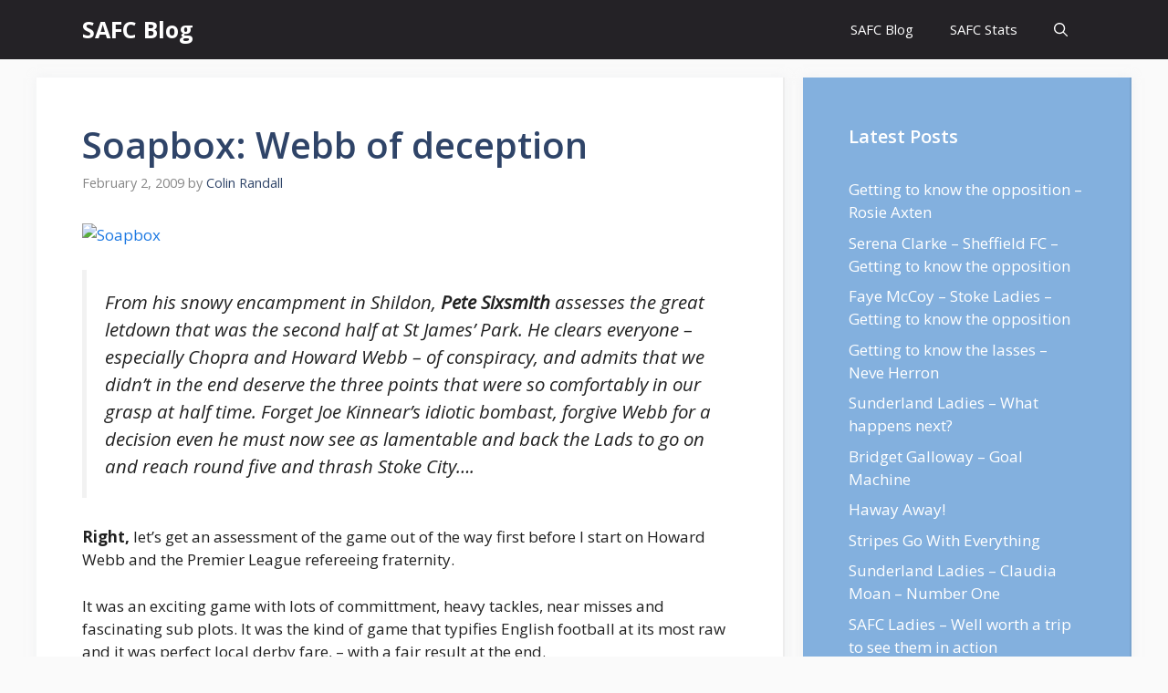

--- FILE ---
content_type: text/html; charset=UTF-8
request_url: https://safc.blog/2009/02/soapbox-webb-of-deception/
body_size: 20949
content:
<!DOCTYPE html>
<html lang="en-GB" prefix="og: https://ogp.me/ns#">
<head>
	<meta charset="UTF-8">
		<style>img:is([sizes="auto" i], [sizes^="auto," i]) { contain-intrinsic-size: 3000px 1500px }</style>
	<meta name="viewport" content="width=device-width, initial-scale=1">
<!-- Search Engine Optimization by Rank Math PRO - https://rankmath.com/ -->
<title>Soapbox: Webb of deception - SAFC Blog</title>
<meta name="description" content="Right, let&#039;s get an assessment of the game out of the way first before I start on Howard Webb and the Premier League refereeing fraternity."/>
<meta name="robots" content="follow, index, max-snippet:-1, max-video-preview:-1, max-image-preview:large"/>
<link rel="canonical" href="https://safc.blog/2009/02/soapbox-webb-of-deception/" />
<meta property="og:locale" content="en_GB" />
<meta property="og:type" content="article" />
<meta property="og:title" content="Soapbox: Webb of deception - SAFC Blog" />
<meta property="og:description" content="Right, let&#039;s get an assessment of the game out of the way first before I start on Howard Webb and the Premier League refereeing fraternity." />
<meta property="og:url" content="https://safc.blog/2009/02/soapbox-webb-of-deception/" />
<meta property="og:site_name" content="SAFC Blog" />
<meta property="article:section" content="Content" />
<meta property="og:image" content="https://safc.blog/wp-content/uploads/2020/01/safc-blog-header.jpg" />
<meta property="og:image:secure_url" content="https://safc.blog/wp-content/uploads/2020/01/safc-blog-header.jpg" />
<meta property="og:image:width" content="650" />
<meta property="og:image:height" content="433" />
<meta property="og:image:alt" content="SAFC Blog" />
<meta property="og:image:type" content="image/jpeg" />
<meta property="article:published_time" content="2009-02-02T13:35:15+00:00" />
<meta name="twitter:card" content="summary_large_image" />
<meta name="twitter:title" content="Soapbox: Webb of deception - SAFC Blog" />
<meta name="twitter:description" content="Right, let&#039;s get an assessment of the game out of the way first before I start on Howard Webb and the Premier League refereeing fraternity." />
<meta name="twitter:image" content="https://safc.blog/wp-content/uploads/2020/01/safc-blog-header.jpg" />
<meta name="twitter:label1" content="Written by" />
<meta name="twitter:data1" content="Colin Randall" />
<meta name="twitter:label2" content="Time to read" />
<meta name="twitter:data2" content="4 minutes" />
<script type="application/ld+json" class="rank-math-schema-pro">{"@context":"https://schema.org","@graph":[{"@type":"Organization","@id":"https://safc.blog/#organization","name":"SAFC Blog","url":"https://safc.blog"},{"@type":"WebSite","@id":"https://safc.blog/#website","url":"https://safc.blog","name":"SAFC Blog","publisher":{"@id":"https://safc.blog/#organization"},"inLanguage":"en-GB"},{"@type":"ImageObject","@id":"http://img.FootballUNITED.com/salutsunderland/.a/6a00d8341c337553ef01053700dd4b970b-800wi","url":"http://img.FootballUNITED.com/salutsunderland/.a/6a00d8341c337553ef01053700dd4b970b-800wi","width":"200","height":"200","inLanguage":"en-GB"},{"@type":"BreadcrumbList","@id":"https://safc.blog/2009/02/soapbox-webb-of-deception/#breadcrumb","itemListElement":[{"@type":"ListItem","position":"1","item":{"@id":"https://safc.blog","name":"Home"}},{"@type":"ListItem","position":"2","item":{"@id":"https://safc.blog/content/","name":"Content"}},{"@type":"ListItem","position":"3","item":{"@id":"https://safc.blog/2009/02/soapbox-webb-of-deception/","name":"Soapbox:  Webb of deception"}}]},{"@type":"WebPage","@id":"https://safc.blog/2009/02/soapbox-webb-of-deception/#webpage","url":"https://safc.blog/2009/02/soapbox-webb-of-deception/","name":"Soapbox: Webb of deception - SAFC Blog","datePublished":"2009-02-02T13:35:15+00:00","dateModified":"2009-02-02T13:35:15+00:00","isPartOf":{"@id":"https://safc.blog/#website"},"primaryImageOfPage":{"@id":"http://img.FootballUNITED.com/salutsunderland/.a/6a00d8341c337553ef01053700dd4b970b-800wi"},"inLanguage":"en-GB","breadcrumb":{"@id":"https://safc.blog/2009/02/soapbox-webb-of-deception/#breadcrumb"}},{"@type":"Person","@id":"https://safc.blog/author/admin/","name":"Colin Randall","url":"https://safc.blog/author/admin/","image":{"@type":"ImageObject","@id":"https://secure.gravatar.com/avatar/3a99c75b663d252f27fe5de6992b561c?s=96&amp;d=mm&amp;r=g","url":"https://secure.gravatar.com/avatar/3a99c75b663d252f27fe5de6992b561c?s=96&amp;d=mm&amp;r=g","caption":"Colin Randall","inLanguage":"en-GB"},"worksFor":{"@id":"https://safc.blog/#organization"}},{"@type":"BlogPosting","headline":"Soapbox: Webb of deception - SAFC Blog","datePublished":"2009-02-02T13:35:15+00:00","dateModified":"2009-02-02T13:35:15+00:00","articleSection":"Content","author":{"@id":"https://safc.blog/author/admin/","name":"Colin Randall"},"publisher":{"@id":"https://safc.blog/#organization"},"description":"Right, let&#039;s get an assessment of the game out of the way first before I start on Howard Webb and the Premier League refereeing fraternity.","name":"Soapbox: Webb of deception - SAFC Blog","@id":"https://safc.blog/2009/02/soapbox-webb-of-deception/#richSnippet","isPartOf":{"@id":"https://safc.blog/2009/02/soapbox-webb-of-deception/#webpage"},"image":{"@id":"http://img.FootballUNITED.com/salutsunderland/.a/6a00d8341c337553ef01053700dd4b970b-800wi"},"inLanguage":"en-GB","mainEntityOfPage":{"@id":"https://safc.blog/2009/02/soapbox-webb-of-deception/#webpage"}}]}</script>
<!-- /Rank Math WordPress SEO plugin -->

<link href='https://fonts.gstatic.com' crossorigin rel='preconnect' />
<link href='https://fonts.googleapis.com' crossorigin rel='preconnect' />
<link rel="alternate" type="application/rss+xml" title="SAFC Blog &raquo; Feed" href="https://safc.blog/feed/" />
<link rel="alternate" type="application/rss+xml" title="SAFC Blog &raquo; Comments Feed" href="https://safc.blog/comments/feed/" />
<link rel="alternate" type="application/rss+xml" title="SAFC Blog &raquo; Soapbox:  Webb of deception Comments Feed" href="https://safc.blog/2009/02/soapbox-webb-of-deception/feed/" />
<script>
window._wpemojiSettings = {"baseUrl":"https:\/\/s.w.org\/images\/core\/emoji\/15.0.3\/72x72\/","ext":".png","svgUrl":"https:\/\/s.w.org\/images\/core\/emoji\/15.0.3\/svg\/","svgExt":".svg","source":{"concatemoji":"https:\/\/safc.blog\/wp-includes\/js\/wp-emoji-release.min.js?ver=6.7.4"}};
/*! This file is auto-generated */
!function(i,n){var o,s,e;function c(e){try{var t={supportTests:e,timestamp:(new Date).valueOf()};sessionStorage.setItem(o,JSON.stringify(t))}catch(e){}}function p(e,t,n){e.clearRect(0,0,e.canvas.width,e.canvas.height),e.fillText(t,0,0);var t=new Uint32Array(e.getImageData(0,0,e.canvas.width,e.canvas.height).data),r=(e.clearRect(0,0,e.canvas.width,e.canvas.height),e.fillText(n,0,0),new Uint32Array(e.getImageData(0,0,e.canvas.width,e.canvas.height).data));return t.every(function(e,t){return e===r[t]})}function u(e,t,n){switch(t){case"flag":return n(e,"\ud83c\udff3\ufe0f\u200d\u26a7\ufe0f","\ud83c\udff3\ufe0f\u200b\u26a7\ufe0f")?!1:!n(e,"\ud83c\uddfa\ud83c\uddf3","\ud83c\uddfa\u200b\ud83c\uddf3")&&!n(e,"\ud83c\udff4\udb40\udc67\udb40\udc62\udb40\udc65\udb40\udc6e\udb40\udc67\udb40\udc7f","\ud83c\udff4\u200b\udb40\udc67\u200b\udb40\udc62\u200b\udb40\udc65\u200b\udb40\udc6e\u200b\udb40\udc67\u200b\udb40\udc7f");case"emoji":return!n(e,"\ud83d\udc26\u200d\u2b1b","\ud83d\udc26\u200b\u2b1b")}return!1}function f(e,t,n){var r="undefined"!=typeof WorkerGlobalScope&&self instanceof WorkerGlobalScope?new OffscreenCanvas(300,150):i.createElement("canvas"),a=r.getContext("2d",{willReadFrequently:!0}),o=(a.textBaseline="top",a.font="600 32px Arial",{});return e.forEach(function(e){o[e]=t(a,e,n)}),o}function t(e){var t=i.createElement("script");t.src=e,t.defer=!0,i.head.appendChild(t)}"undefined"!=typeof Promise&&(o="wpEmojiSettingsSupports",s=["flag","emoji"],n.supports={everything:!0,everythingExceptFlag:!0},e=new Promise(function(e){i.addEventListener("DOMContentLoaded",e,{once:!0})}),new Promise(function(t){var n=function(){try{var e=JSON.parse(sessionStorage.getItem(o));if("object"==typeof e&&"number"==typeof e.timestamp&&(new Date).valueOf()<e.timestamp+604800&&"object"==typeof e.supportTests)return e.supportTests}catch(e){}return null}();if(!n){if("undefined"!=typeof Worker&&"undefined"!=typeof OffscreenCanvas&&"undefined"!=typeof URL&&URL.createObjectURL&&"undefined"!=typeof Blob)try{var e="postMessage("+f.toString()+"("+[JSON.stringify(s),u.toString(),p.toString()].join(",")+"));",r=new Blob([e],{type:"text/javascript"}),a=new Worker(URL.createObjectURL(r),{name:"wpTestEmojiSupports"});return void(a.onmessage=function(e){c(n=e.data),a.terminate(),t(n)})}catch(e){}c(n=f(s,u,p))}t(n)}).then(function(e){for(var t in e)n.supports[t]=e[t],n.supports.everything=n.supports.everything&&n.supports[t],"flag"!==t&&(n.supports.everythingExceptFlag=n.supports.everythingExceptFlag&&n.supports[t]);n.supports.everythingExceptFlag=n.supports.everythingExceptFlag&&!n.supports.flag,n.DOMReady=!1,n.readyCallback=function(){n.DOMReady=!0}}).then(function(){return e}).then(function(){var e;n.supports.everything||(n.readyCallback(),(e=n.source||{}).concatemoji?t(e.concatemoji):e.wpemoji&&e.twemoji&&(t(e.twemoji),t(e.wpemoji)))}))}((window,document),window._wpemojiSettings);
</script>
<style id='wp-emoji-styles-inline-css'>

	img.wp-smiley, img.emoji {
		display: inline !important;
		border: none !important;
		box-shadow: none !important;
		height: 1em !important;
		width: 1em !important;
		margin: 0 0.07em !important;
		vertical-align: -0.1em !important;
		background: none !important;
		padding: 0 !important;
	}
</style>
<link rel='stylesheet' id='wp-block-library-css' href='https://safc.blog/wp-includes/css/dist/block-library/style.min.css?ver=6.7.4' media='all' />
<style id='classic-theme-styles-inline-css'>
/*! This file is auto-generated */
.wp-block-button__link{color:#fff;background-color:#32373c;border-radius:9999px;box-shadow:none;text-decoration:none;padding:calc(.667em + 2px) calc(1.333em + 2px);font-size:1.125em}.wp-block-file__button{background:#32373c;color:#fff;text-decoration:none}
</style>
<style id='global-styles-inline-css'>
:root{--wp--preset--aspect-ratio--square: 1;--wp--preset--aspect-ratio--4-3: 4/3;--wp--preset--aspect-ratio--3-4: 3/4;--wp--preset--aspect-ratio--3-2: 3/2;--wp--preset--aspect-ratio--2-3: 2/3;--wp--preset--aspect-ratio--16-9: 16/9;--wp--preset--aspect-ratio--9-16: 9/16;--wp--preset--color--black: #000000;--wp--preset--color--cyan-bluish-gray: #abb8c3;--wp--preset--color--white: #ffffff;--wp--preset--color--pale-pink: #f78da7;--wp--preset--color--vivid-red: #cf2e2e;--wp--preset--color--luminous-vivid-orange: #ff6900;--wp--preset--color--luminous-vivid-amber: #fcb900;--wp--preset--color--light-green-cyan: #7bdcb5;--wp--preset--color--vivid-green-cyan: #00d084;--wp--preset--color--pale-cyan-blue: #8ed1fc;--wp--preset--color--vivid-cyan-blue: #0693e3;--wp--preset--color--vivid-purple: #9b51e0;--wp--preset--color--contrast: var(--contrast);--wp--preset--color--contrast-2: var(--contrast-2);--wp--preset--color--contrast-3: var(--contrast-3);--wp--preset--color--base: var(--base);--wp--preset--color--base-2: var(--base-2);--wp--preset--color--base-3: var(--base-3);--wp--preset--color--accent: var(--accent);--wp--preset--color--accent-2: var(--accent-2);--wp--preset--color--accent-hover: var(--accent-hover);--wp--preset--gradient--vivid-cyan-blue-to-vivid-purple: linear-gradient(135deg,rgba(6,147,227,1) 0%,rgb(155,81,224) 100%);--wp--preset--gradient--light-green-cyan-to-vivid-green-cyan: linear-gradient(135deg,rgb(122,220,180) 0%,rgb(0,208,130) 100%);--wp--preset--gradient--luminous-vivid-amber-to-luminous-vivid-orange: linear-gradient(135deg,rgba(252,185,0,1) 0%,rgba(255,105,0,1) 100%);--wp--preset--gradient--luminous-vivid-orange-to-vivid-red: linear-gradient(135deg,rgba(255,105,0,1) 0%,rgb(207,46,46) 100%);--wp--preset--gradient--very-light-gray-to-cyan-bluish-gray: linear-gradient(135deg,rgb(238,238,238) 0%,rgb(169,184,195) 100%);--wp--preset--gradient--cool-to-warm-spectrum: linear-gradient(135deg,rgb(74,234,220) 0%,rgb(151,120,209) 20%,rgb(207,42,186) 40%,rgb(238,44,130) 60%,rgb(251,105,98) 80%,rgb(254,248,76) 100%);--wp--preset--gradient--blush-light-purple: linear-gradient(135deg,rgb(255,206,236) 0%,rgb(152,150,240) 100%);--wp--preset--gradient--blush-bordeaux: linear-gradient(135deg,rgb(254,205,165) 0%,rgb(254,45,45) 50%,rgb(107,0,62) 100%);--wp--preset--gradient--luminous-dusk: linear-gradient(135deg,rgb(255,203,112) 0%,rgb(199,81,192) 50%,rgb(65,88,208) 100%);--wp--preset--gradient--pale-ocean: linear-gradient(135deg,rgb(255,245,203) 0%,rgb(182,227,212) 50%,rgb(51,167,181) 100%);--wp--preset--gradient--electric-grass: linear-gradient(135deg,rgb(202,248,128) 0%,rgb(113,206,126) 100%);--wp--preset--gradient--midnight: linear-gradient(135deg,rgb(2,3,129) 0%,rgb(40,116,252) 100%);--wp--preset--font-size--small: 13px;--wp--preset--font-size--medium: 20px;--wp--preset--font-size--large: 36px;--wp--preset--font-size--x-large: 42px;--wp--preset--spacing--20: 0.44rem;--wp--preset--spacing--30: 0.67rem;--wp--preset--spacing--40: 1rem;--wp--preset--spacing--50: 1.5rem;--wp--preset--spacing--60: 2.25rem;--wp--preset--spacing--70: 3.38rem;--wp--preset--spacing--80: 5.06rem;--wp--preset--shadow--natural: 6px 6px 9px rgba(0, 0, 0, 0.2);--wp--preset--shadow--deep: 12px 12px 50px rgba(0, 0, 0, 0.4);--wp--preset--shadow--sharp: 6px 6px 0px rgba(0, 0, 0, 0.2);--wp--preset--shadow--outlined: 6px 6px 0px -3px rgba(255, 255, 255, 1), 6px 6px rgba(0, 0, 0, 1);--wp--preset--shadow--crisp: 6px 6px 0px rgba(0, 0, 0, 1);}:where(.is-layout-flex){gap: 0.5em;}:where(.is-layout-grid){gap: 0.5em;}body .is-layout-flex{display: flex;}.is-layout-flex{flex-wrap: wrap;align-items: center;}.is-layout-flex > :is(*, div){margin: 0;}body .is-layout-grid{display: grid;}.is-layout-grid > :is(*, div){margin: 0;}:where(.wp-block-columns.is-layout-flex){gap: 2em;}:where(.wp-block-columns.is-layout-grid){gap: 2em;}:where(.wp-block-post-template.is-layout-flex){gap: 1.25em;}:where(.wp-block-post-template.is-layout-grid){gap: 1.25em;}.has-black-color{color: var(--wp--preset--color--black) !important;}.has-cyan-bluish-gray-color{color: var(--wp--preset--color--cyan-bluish-gray) !important;}.has-white-color{color: var(--wp--preset--color--white) !important;}.has-pale-pink-color{color: var(--wp--preset--color--pale-pink) !important;}.has-vivid-red-color{color: var(--wp--preset--color--vivid-red) !important;}.has-luminous-vivid-orange-color{color: var(--wp--preset--color--luminous-vivid-orange) !important;}.has-luminous-vivid-amber-color{color: var(--wp--preset--color--luminous-vivid-amber) !important;}.has-light-green-cyan-color{color: var(--wp--preset--color--light-green-cyan) !important;}.has-vivid-green-cyan-color{color: var(--wp--preset--color--vivid-green-cyan) !important;}.has-pale-cyan-blue-color{color: var(--wp--preset--color--pale-cyan-blue) !important;}.has-vivid-cyan-blue-color{color: var(--wp--preset--color--vivid-cyan-blue) !important;}.has-vivid-purple-color{color: var(--wp--preset--color--vivid-purple) !important;}.has-black-background-color{background-color: var(--wp--preset--color--black) !important;}.has-cyan-bluish-gray-background-color{background-color: var(--wp--preset--color--cyan-bluish-gray) !important;}.has-white-background-color{background-color: var(--wp--preset--color--white) !important;}.has-pale-pink-background-color{background-color: var(--wp--preset--color--pale-pink) !important;}.has-vivid-red-background-color{background-color: var(--wp--preset--color--vivid-red) !important;}.has-luminous-vivid-orange-background-color{background-color: var(--wp--preset--color--luminous-vivid-orange) !important;}.has-luminous-vivid-amber-background-color{background-color: var(--wp--preset--color--luminous-vivid-amber) !important;}.has-light-green-cyan-background-color{background-color: var(--wp--preset--color--light-green-cyan) !important;}.has-vivid-green-cyan-background-color{background-color: var(--wp--preset--color--vivid-green-cyan) !important;}.has-pale-cyan-blue-background-color{background-color: var(--wp--preset--color--pale-cyan-blue) !important;}.has-vivid-cyan-blue-background-color{background-color: var(--wp--preset--color--vivid-cyan-blue) !important;}.has-vivid-purple-background-color{background-color: var(--wp--preset--color--vivid-purple) !important;}.has-black-border-color{border-color: var(--wp--preset--color--black) !important;}.has-cyan-bluish-gray-border-color{border-color: var(--wp--preset--color--cyan-bluish-gray) !important;}.has-white-border-color{border-color: var(--wp--preset--color--white) !important;}.has-pale-pink-border-color{border-color: var(--wp--preset--color--pale-pink) !important;}.has-vivid-red-border-color{border-color: var(--wp--preset--color--vivid-red) !important;}.has-luminous-vivid-orange-border-color{border-color: var(--wp--preset--color--luminous-vivid-orange) !important;}.has-luminous-vivid-amber-border-color{border-color: var(--wp--preset--color--luminous-vivid-amber) !important;}.has-light-green-cyan-border-color{border-color: var(--wp--preset--color--light-green-cyan) !important;}.has-vivid-green-cyan-border-color{border-color: var(--wp--preset--color--vivid-green-cyan) !important;}.has-pale-cyan-blue-border-color{border-color: var(--wp--preset--color--pale-cyan-blue) !important;}.has-vivid-cyan-blue-border-color{border-color: var(--wp--preset--color--vivid-cyan-blue) !important;}.has-vivid-purple-border-color{border-color: var(--wp--preset--color--vivid-purple) !important;}.has-vivid-cyan-blue-to-vivid-purple-gradient-background{background: var(--wp--preset--gradient--vivid-cyan-blue-to-vivid-purple) !important;}.has-light-green-cyan-to-vivid-green-cyan-gradient-background{background: var(--wp--preset--gradient--light-green-cyan-to-vivid-green-cyan) !important;}.has-luminous-vivid-amber-to-luminous-vivid-orange-gradient-background{background: var(--wp--preset--gradient--luminous-vivid-amber-to-luminous-vivid-orange) !important;}.has-luminous-vivid-orange-to-vivid-red-gradient-background{background: var(--wp--preset--gradient--luminous-vivid-orange-to-vivid-red) !important;}.has-very-light-gray-to-cyan-bluish-gray-gradient-background{background: var(--wp--preset--gradient--very-light-gray-to-cyan-bluish-gray) !important;}.has-cool-to-warm-spectrum-gradient-background{background: var(--wp--preset--gradient--cool-to-warm-spectrum) !important;}.has-blush-light-purple-gradient-background{background: var(--wp--preset--gradient--blush-light-purple) !important;}.has-blush-bordeaux-gradient-background{background: var(--wp--preset--gradient--blush-bordeaux) !important;}.has-luminous-dusk-gradient-background{background: var(--wp--preset--gradient--luminous-dusk) !important;}.has-pale-ocean-gradient-background{background: var(--wp--preset--gradient--pale-ocean) !important;}.has-electric-grass-gradient-background{background: var(--wp--preset--gradient--electric-grass) !important;}.has-midnight-gradient-background{background: var(--wp--preset--gradient--midnight) !important;}.has-small-font-size{font-size: var(--wp--preset--font-size--small) !important;}.has-medium-font-size{font-size: var(--wp--preset--font-size--medium) !important;}.has-large-font-size{font-size: var(--wp--preset--font-size--large) !important;}.has-x-large-font-size{font-size: var(--wp--preset--font-size--x-large) !important;}
:where(.wp-block-post-template.is-layout-flex){gap: 1.25em;}:where(.wp-block-post-template.is-layout-grid){gap: 1.25em;}
:where(.wp-block-columns.is-layout-flex){gap: 2em;}:where(.wp-block-columns.is-layout-grid){gap: 2em;}
:root :where(.wp-block-pullquote){font-size: 1.5em;line-height: 1.6;}
</style>
<link rel='stylesheet' id='cresta-posts-box-style-css' href='https://safc.blog/wp-content/plugins/cresta-posts-box/css/cresta-posts-box-style.min.css?ver=1.3.6' media='all' />
<link rel='stylesheet' id='toc-screen-css' href='https://safc.blog/wp-content/plugins/table-of-contents-plus/screen.min.css?ver=2411.1' media='all' />
<link rel='stylesheet' id='generate-comments-css' href='https://safc.blog/wp-content/themes/generatepress/assets/css/components/comments.min.css?ver=3.2.2' media='all' />
<link rel='stylesheet' id='generate-style-css' href='https://safc.blog/wp-content/themes/generatepress/assets/css/main.min.css?ver=3.2.2' media='all' />
<style id='generate-style-inline-css'>
body{background-color:var(--base);color:var(--contrast);}a{color:#1b78e2;}a:hover, a:focus, a:active{color:var(--accent-hover);}.wp-block-group__inner-container{max-width:1200px;margin-left:auto;margin-right:auto;}.navigation-search{position:absolute;left:-99999px;pointer-events:none;visibility:hidden;z-index:20;width:100%;top:0;transition:opacity 100ms ease-in-out;opacity:0;}.navigation-search.nav-search-active{left:0;right:0;pointer-events:auto;visibility:visible;opacity:1;}.navigation-search input[type="search"]{outline:0;border:0;vertical-align:bottom;line-height:1;opacity:0.9;width:100%;z-index:20;border-radius:0;-webkit-appearance:none;height:60px;}.navigation-search input::-ms-clear{display:none;width:0;height:0;}.navigation-search input::-ms-reveal{display:none;width:0;height:0;}.navigation-search input::-webkit-search-decoration, .navigation-search input::-webkit-search-cancel-button, .navigation-search input::-webkit-search-results-button, .navigation-search input::-webkit-search-results-decoration{display:none;}.gen-sidebar-nav .navigation-search{top:auto;bottom:0;}:root{--contrast:#212121;--contrast-2:#2f4468;--contrast-3:#878787;--base:#fafafa;--base-2:#f7f8f9;--base-3:#ffffff;--accent:#242226;--accent-2:#1b78e2;--accent-hover:#35343a;}.has-contrast-color{color:var(--contrast);}.has-contrast-background-color{background-color:var(--contrast);}.has-contrast-2-color{color:var(--contrast-2);}.has-contrast-2-background-color{background-color:var(--contrast-2);}.has-contrast-3-color{color:var(--contrast-3);}.has-contrast-3-background-color{background-color:var(--contrast-3);}.has-base-color{color:var(--base);}.has-base-background-color{background-color:var(--base);}.has-base-2-color{color:var(--base-2);}.has-base-2-background-color{background-color:var(--base-2);}.has-base-3-color{color:var(--base-3);}.has-base-3-background-color{background-color:var(--base-3);}.has-accent-color{color:var(--accent);}.has-accent-background-color{background-color:var(--accent);}.has-accent-2-color{color:var(--accent-2);}.has-accent-2-background-color{background-color:var(--accent-2);}.has-accent-hover-color{color:var(--accent-hover);}.has-accent-hover-background-color{background-color:var(--accent-hover);}body, button, input, select, textarea{font-family:Open Sans, sans-serif;font-size:17px;}.main-title{font-size:25px;}.widget-title{font-weight:600;}button:not(.menu-toggle),html input[type="button"],input[type="reset"],input[type="submit"],.button,.wp-block-button .wp-block-button__link{font-size:15px;}h1{font-weight:600;font-size:40px;}h2{font-weight:600;font-size:30px;}h3{font-size:20px;}.top-bar{background-color:#636363;color:#ffffff;}.top-bar a{color:#ffffff;}.top-bar a:hover{color:#303030;}.site-header{background-color:#ffffff;color:#3a3a3a;}.site-header a{color:#3a3a3a;}.main-title a,.main-title a:hover{color:#ffffff;}.site-description{color:#757575;}.main-navigation,.main-navigation ul ul{background-color:var(--accent);}.main-navigation .main-nav ul li a, .main-navigation .menu-toggle, .main-navigation .menu-bar-items{color:var(--base-3);}.main-navigation .main-nav ul li:not([class*="current-menu-"]):hover > a, .main-navigation .main-nav ul li:not([class*="current-menu-"]):focus > a, .main-navigation .main-nav ul li.sfHover:not([class*="current-menu-"]) > a, .main-navigation .menu-bar-item:hover > a, .main-navigation .menu-bar-item.sfHover > a{color:var(--base-3);background-color:var(--accent-hover);}button.menu-toggle:hover,button.menu-toggle:focus{color:var(--base-3);}.main-navigation .main-nav ul li[class*="current-menu-"] > a{color:var(--base-3);background-color:var(--accent-hover);}.navigation-search input[type="search"],.navigation-search input[type="search"]:active, .navigation-search input[type="search"]:focus, .main-navigation .main-nav ul li.search-item.active > a, .main-navigation .menu-bar-items .search-item.active > a{color:var(--base-3);background-color:var(--accent-hover);}.separate-containers .inside-article, .separate-containers .comments-area, .separate-containers .page-header, .one-container .container, .separate-containers .paging-navigation, .inside-page-header{background-color:var(--base-3);}.inside-article a,.paging-navigation a,.comments-area a,.page-header a{color:var(--accent-2);}.inside-article a:hover,.paging-navigation a:hover,.comments-area a:hover,.page-header a:hover{color:var(--accent-hover);}.entry-title a{color:var(--contrast-2);}.entry-title a:hover{color:var(--accent-hover);}.entry-meta{color:var(--contrast-3);}.entry-meta a{color:var(--contrast-2);}.entry-meta a:hover{color:var(--accent-hover);}h1{color:var(--contrast-2);}h2{color:var(--contrast-2);}h3{color:var(--contrast-2);}.sidebar .widget{background-color:#ffffff;}.sidebar .widget a{color:var(--accent-2);}.sidebar .widget a:hover{color:var(--accent-hover);}.sidebar .widget .widget-title{color:#000000;}.footer-widgets{color:var(--base-3);background-color:var(--contrast-2);}.footer-widgets a{color:var(--base-3);}.footer-widgets a:hover{color:var(--base-3);}.footer-widgets .widget-title{color:var(--base-2);}.site-info{color:var(--contrast-2);}.site-info a{color:var(--contrast-2);}.site-info a:hover{color:var(--accent-hover);}.footer-bar .widget_nav_menu .current-menu-item a{color:var(--accent-hover);}input[type="text"],input[type="email"],input[type="url"],input[type="password"],input[type="search"],input[type="tel"],input[type="number"],textarea,select{color:var(--contrast);background-color:#fafafa;border-color:var(--contrast);}input[type="text"]:focus,input[type="email"]:focus,input[type="url"]:focus,input[type="password"]:focus,input[type="search"]:focus,input[type="tel"]:focus,input[type="number"]:focus,textarea:focus,select:focus{color:var(--contrast-3);background-color:#ffffff;border-color:var(--contrast-3);}button,html input[type="button"],input[type="reset"],input[type="submit"],a.button,a.wp-block-button__link:not(.has-background){color:#ffffff;background-color:var(--accent);}button:hover,html input[type="button"]:hover,input[type="reset"]:hover,input[type="submit"]:hover,a.button:hover,button:focus,html input[type="button"]:focus,input[type="reset"]:focus,input[type="submit"]:focus,a.button:focus,a.wp-block-button__link:not(.has-background):active,a.wp-block-button__link:not(.has-background):focus,a.wp-block-button__link:not(.has-background):hover{color:#ffffff;background-color:var(--accent-hover);}a.generate-back-to-top{background-color:rgba( 0,0,0,0.4 );color:#ffffff;}a.generate-back-to-top:hover,a.generate-back-to-top:focus{background-color:rgba( 0,0,0,0.6 );color:#ffffff;}@media (max-width: 768px){.main-navigation .menu-bar-item:hover > a, .main-navigation .menu-bar-item.sfHover > a{background:none;color:var(--base-3);}}.inside-top-bar{padding:10px;}.inside-header{padding:40px;}.nav-below-header .main-navigation .inside-navigation.grid-container, .nav-above-header .main-navigation .inside-navigation.grid-container{padding:0px 20px 0px 20px;}.separate-containers .inside-article, .separate-containers .comments-area, .separate-containers .page-header, .separate-containers .paging-navigation, .one-container .site-content, .inside-page-header{padding:50px;}.site-main .wp-block-group__inner-container{padding:50px;}.separate-containers .paging-navigation{padding-top:20px;padding-bottom:20px;}.entry-content .alignwide, body:not(.no-sidebar) .entry-content .alignfull{margin-left:-50px;width:calc(100% + 100px);max-width:calc(100% + 100px);}.one-container.right-sidebar .site-main,.one-container.both-right .site-main{margin-right:50px;}.one-container.left-sidebar .site-main,.one-container.both-left .site-main{margin-left:50px;}.one-container.both-sidebars .site-main{margin:0px 50px 0px 50px;}.one-container.archive .post:not(:last-child):not(.is-loop-template-item), .one-container.blog .post:not(:last-child):not(.is-loop-template-item){padding-bottom:50px;}.main-navigation .main-nav ul li a,.menu-toggle,.main-navigation .menu-bar-item > a{line-height:65px;}.navigation-search input[type="search"]{height:65px;}.rtl .menu-item-has-children .dropdown-menu-toggle{padding-left:20px;}.rtl .main-navigation .main-nav ul li.menu-item-has-children > a{padding-right:20px;}.widget-area .widget{padding:50px;}.inside-site-info{padding:20px;}@media (max-width:768px){.separate-containers .inside-article, .separate-containers .comments-area, .separate-containers .page-header, .separate-containers .paging-navigation, .one-container .site-content, .inside-page-header{padding:30px;}.site-main .wp-block-group__inner-container{padding:30px;}.inside-site-info{padding-right:10px;padding-left:10px;}.entry-content .alignwide, body:not(.no-sidebar) .entry-content .alignfull{margin-left:-30px;width:calc(100% + 60px);max-width:calc(100% + 60px);}.one-container .site-main .paging-navigation{margin-bottom:20px;}}/* End cached CSS */.is-right-sidebar{width:30%;}.is-left-sidebar{width:25%;}.site-content .content-area{width:70%;}@media (max-width: 768px){.main-navigation .menu-toggle,.sidebar-nav-mobile:not(#sticky-placeholder){display:block;}.main-navigation ul,.gen-sidebar-nav,.main-navigation:not(.slideout-navigation):not(.toggled) .main-nav > ul,.has-inline-mobile-toggle #site-navigation .inside-navigation > *:not(.navigation-search):not(.main-nav){display:none;}.nav-align-right .inside-navigation,.nav-align-center .inside-navigation{justify-content:space-between;}}
.main-navigation .main-nav ul li a,.menu-toggle,.main-navigation .menu-bar-item > a{transition: line-height 300ms ease}.main-navigation.toggled .main-nav > ul{background-color: var(--accent)}.sticky-enabled .gen-sidebar-nav.is_stuck .main-navigation {margin-bottom: 0px;}.sticky-enabled .gen-sidebar-nav.is_stuck {z-index: 500;}.sticky-enabled .main-navigation.is_stuck {box-shadow: 0 2px 2px -2px rgba(0, 0, 0, .2);}.navigation-stick:not(.gen-sidebar-nav) {left: 0;right: 0;width: 100% !important;}.nav-float-right .navigation-stick {width: 100% !important;left: 0;}.nav-float-right .navigation-stick .navigation-branding {margin-right: auto;}.main-navigation.has-sticky-branding:not(.grid-container) .inside-navigation:not(.grid-container) .navigation-branding{margin-left: 10px;}
</style>
<link rel='stylesheet' id='generate-google-fonts-css' href='https://fonts.googleapis.com/css?family=Open+Sans%3A300%2Cregular%2Citalic%2C600%2C700&#038;display=auto&#038;ver=3.2.2' media='all' />
<link rel='stylesheet' id='generate-navigation-branding-css' href='https://safc.blog/wp-content/plugins/gp-premium/menu-plus/functions/css/navigation-branding-flex.min.css?ver=2.2.1' media='all' />
<style id='generate-navigation-branding-inline-css'>
.main-navigation.has-branding .inside-navigation.grid-container, .main-navigation.has-branding.grid-container .inside-navigation:not(.grid-container){padding:0px 50px 0px 50px;}.main-navigation.has-branding:not(.grid-container) .inside-navigation:not(.grid-container) .navigation-branding{margin-left:10px;}.navigation-branding img, .site-logo.mobile-header-logo img{height:65px;width:auto;}.navigation-branding .main-title{line-height:65px;}@media (max-width: 768px){.main-navigation.has-branding.nav-align-center .menu-bar-items, .main-navigation.has-sticky-branding.navigation-stick.nav-align-center .menu-bar-items{margin-left:auto;}.navigation-branding{margin-right:auto;margin-left:10px;}.navigation-branding .main-title, .mobile-header-navigation .site-logo{margin-left:10px;}.main-navigation.has-branding .inside-navigation.grid-container{padding:0px;}}
</style>
<script src="https://safc.blog/wp-includes/js/jquery/jquery.min.js?ver=3.7.1" id="jquery-core-js"></script>
<script src="https://safc.blog/wp-includes/js/jquery/jquery-migrate.min.js?ver=3.4.1" id="jquery-migrate-js"></script>
<link rel="https://api.w.org/" href="https://safc.blog/wp-json/" /><link rel="alternate" title="JSON" type="application/json" href="https://safc.blog/wp-json/wp/v2/posts/1917" /><link rel="EditURI" type="application/rsd+xml" title="RSD" href="https://safc.blog/xmlrpc.php?rsd" />
<meta name="generator" content="WordPress 6.7.4" />
<link rel='shortlink' href='https://safc.blog/?p=1917' />
<link rel="alternate" title="oEmbed (JSON)" type="application/json+oembed" href="https://safc.blog/wp-json/oembed/1.0/embed?url=https%3A%2F%2Fsafc.blog%2F2009%2F02%2Fsoapbox-webb-of-deception%2F" />
<link rel="alternate" title="oEmbed (XML)" type="text/xml+oembed" href="https://safc.blog/wp-json/oembed/1.0/embed?url=https%3A%2F%2Fsafc.blog%2F2009%2F02%2Fsoapbox-webb-of-deception%2F&#038;format=xml" />
<style id='cresta-posts-box-inline-css'>
				.crestaBoxImage {height: 80px; }
				.crestaBoxImage img {width: 80px; }
				
				.crestaPostsBox.show {box-shadow: 0 0 3px rgba(0, 0, 0, 0.2);}
				
				.crestaPostsBox { width: 380px; right: -380px; bottom: 10%; z-index: 99; font-size: 13px; line-height: 20px; transition: right .5s ease-in-out; }
				.crestaPostsBox.show {right: 0px;}
				@media all and (max-width: 767px) {
					.crestaPostsBox {right: -100%;}
					.crestaPostsBox.show {right: 0px;}
				}
			</style><link rel="icon" href="https://safc.blog/wp-content/uploads/2011/12/cropped-sol-gates-32x32.jpg" sizes="32x32" />
<link rel="icon" href="https://safc.blog/wp-content/uploads/2011/12/cropped-sol-gates-192x192.jpg" sizes="192x192" />
<link rel="apple-touch-icon" href="https://safc.blog/wp-content/uploads/2011/12/cropped-sol-gates-180x180.jpg" />
<meta name="msapplication-TileImage" content="https://safc.blog/wp-content/uploads/2011/12/cropped-sol-gates-270x270.jpg" />
		<style id="wp-custom-css">
			/* GeneratePress Site CSS */ .inside-article,
.sidebar .widget,
.comments-area {
	border-right: 2px solid rgba(0, 0, 0, 0.07);
	border-bottom: 2px solid rgba(0, 0, 0, 0.07);
	box-shadow: 0 0 10px rgba(232, 234, 237, 0.5);
}

/* Featured widget */
.sidebar .widget:first-child,
.sidebar .widget:first-child .widget-title{
	background-color: #83b0de;
	color: #fff;
}
.sidebar .widget:first-child a,
.sidebar .widget:first-child a:hover {
	color: #fff;
}

.separate-containers .page-header {
	background: transparent;
	padding-top: 20px;
	padding-bottom: 20px;
}

.page-header h1 {
	font-size: 1.5em;
}

.button, .wp-block-button .wp-block-button__link {
	padding: 15px 25px;
}

@media (max-width: 768px) {
	.post-image img {
		max-width: 100%;
	}
} /* End GeneratePress Site CSS */		</style>
		</head>

<body data-rsssl=1 class="post-template-default single single-post postid-1917 single-format-standard wp-embed-responsive post-image-above-header post-image-aligned-center sticky-menu-no-transition sticky-enabled both-sticky-menu right-sidebar nav-below-header separate-containers nav-search-enabled header-aligned-left dropdown-hover" itemtype="https://schema.org/Blog" itemscope>
	<a class="screen-reader-text skip-link" href="#content" title="Skip to content">Skip to content</a>		<nav class="auto-hide-sticky has-branding main-navigation nav-align-right has-menu-bar-items sub-menu-right" id="site-navigation" aria-label="Primary"  itemtype="https://schema.org/SiteNavigationElement" itemscope>
			<div class="inside-navigation grid-container">
				<div class="navigation-branding"><p class="main-title" itemprop="headline">
					<a href="https://safc.blog/" rel="home">
						SAFC Blog
					</a>
				</p></div><form method="get" class="search-form navigation-search" action="https://safc.blog/">
					<input type="search" class="search-field" value="" name="s" title="Search" />
				</form>				<button class="menu-toggle" aria-controls="primary-menu" aria-expanded="false">
					<span class="gp-icon icon-menu-bars"><svg viewBox="0 0 512 512" aria-hidden="true" xmlns="http://www.w3.org/2000/svg" width="1em" height="1em"><path d="M0 96c0-13.255 10.745-24 24-24h464c13.255 0 24 10.745 24 24s-10.745 24-24 24H24c-13.255 0-24-10.745-24-24zm0 160c0-13.255 10.745-24 24-24h464c13.255 0 24 10.745 24 24s-10.745 24-24 24H24c-13.255 0-24-10.745-24-24zm0 160c0-13.255 10.745-24 24-24h464c13.255 0 24 10.745 24 24s-10.745 24-24 24H24c-13.255 0-24-10.745-24-24z" /></svg><svg viewBox="0 0 512 512" aria-hidden="true" xmlns="http://www.w3.org/2000/svg" width="1em" height="1em"><path d="M71.029 71.029c9.373-9.372 24.569-9.372 33.942 0L256 222.059l151.029-151.03c9.373-9.372 24.569-9.372 33.942 0 9.372 9.373 9.372 24.569 0 33.942L289.941 256l151.03 151.029c9.372 9.373 9.372 24.569 0 33.942-9.373 9.372-24.569 9.372-33.942 0L256 289.941l-151.029 151.03c-9.373 9.372-24.569 9.372-33.942 0-9.372-9.373-9.372-24.569 0-33.942L222.059 256 71.029 104.971c-9.372-9.373-9.372-24.569 0-33.942z" /></svg></span><span class="mobile-menu">Menu</span>				</button>
				<div id="primary-menu" class="main-nav"><ul id="menu-primary-menu" class=" menu sf-menu"><li id="menu-item-27130" class="menu-item menu-item-type-custom menu-item-object-custom menu-item-home menu-item-27130"><a href="https://safc.blog/">SAFC Blog</a></li>
<li id="menu-item-456714" class="menu-item menu-item-type-custom menu-item-object-custom menu-item-456714"><a href="https://stats.safc.blog">SAFC Stats</a></li>
</ul></div><div class="menu-bar-items"><span class="menu-bar-item search-item"><a aria-label="Open Search Bar" href="#"><span class="gp-icon icon-search"><svg viewBox="0 0 512 512" aria-hidden="true" xmlns="http://www.w3.org/2000/svg" width="1em" height="1em"><path fill-rule="evenodd" clip-rule="evenodd" d="M208 48c-88.366 0-160 71.634-160 160s71.634 160 160 160 160-71.634 160-160S296.366 48 208 48zM0 208C0 93.125 93.125 0 208 0s208 93.125 208 208c0 48.741-16.765 93.566-44.843 129.024l133.826 134.018c9.366 9.379 9.355 24.575-.025 33.941-9.379 9.366-24.575 9.355-33.941-.025L337.238 370.987C301.747 399.167 256.839 416 208 416 93.125 416 0 322.875 0 208z" /></svg><svg viewBox="0 0 512 512" aria-hidden="true" xmlns="http://www.w3.org/2000/svg" width="1em" height="1em"><path d="M71.029 71.029c9.373-9.372 24.569-9.372 33.942 0L256 222.059l151.029-151.03c9.373-9.372 24.569-9.372 33.942 0 9.372 9.373 9.372 24.569 0 33.942L289.941 256l151.03 151.029c9.372 9.373 9.372 24.569 0 33.942-9.373 9.372-24.569 9.372-33.942 0L256 289.941l-151.029 151.03c-9.373 9.372-24.569 9.372-33.942 0-9.372-9.373-9.372-24.569 0-33.942L222.059 256 71.029 104.971c-9.372-9.373-9.372-24.569 0-33.942z" /></svg></span></a></span></div>			</div>
		</nav>
		
	<div class="site grid-container container hfeed" id="page">
				<div class="site-content" id="content">
			
	<div class="content-area" id="primary">
		<main class="site-main" id="main">
			
<article id="post-1917" class="post-1917 post type-post status-publish format-standard hentry category-content" itemtype="https://schema.org/CreativeWork" itemscope>
	<div class="inside-article">
					<header class="entry-header" aria-label="Content">
				<h1 class="entry-title" itemprop="headline">Soapbox:  Webb of deception</h1>		<div class="entry-meta">
			<span class="posted-on"><time class="entry-date published" datetime="2009-02-02T13:35:15+00:00" itemprop="datePublished">February 2, 2009</time></span> <span class="byline">by <span class="author vcard" itemprop="author" itemtype="https://schema.org/Person" itemscope><a class="url fn n" href="https://safc.blog/author/admin/" title="View all posts by Colin Randall" rel="author" itemprop="url"><span class="author-name" itemprop="name">Colin Randall</span></a></span></span> 		</div>
					</header>
			
		<div class="entry-content" itemprop="text">
			<p> <a href="http://img.FootballUNITED.com/salutsunderland/.a/6a00d8341c337553ef01053700dd4b970b-800wi" target="_blank" rel="noopener"><img alt="Soapbox" src='https://img.FootballUNITED.com/salutsunderland/.a/6a00d8341c337553ef01053700dd4b970b-800wi' border="0" /></a></p>
<blockquote><p>
<em>From his snowy encampment in Shildon, <strong>Pete Sixsmith</strong> assesses the great letdown that was the second half at St James&#8217; Park. He clears everyone &#8211; especially Chopra and Howard Webb &#8211; of conspiracy, and admits that we didn&#8217;t in the end deserve the three points that were so comfortably in our grasp at half time. Forget Joe Kinnear&#8217;s idiotic bombast, forgive Webb for a decision even he must now see as lamentable and back the Lads to go on and reach round five and thrash Stoke City&#8230;.</em>
</p></blockquote>
<p><strong>Right,</strong> let&#8217;s get an assessment of the game out of the way first before I start on Howard Webb and the Premier League refereeing fraternity.</p>
<p>It was an exciting game with lots of committment, heavy tackles, near misses and fascinating sub plots. It was the kind of game that typifies English football at its most raw and it was perfect local derby fare, &#8211; with a fair result at the end.</p>
<p><span id="more-1917"></span></p>
<p>We dominated the first half but once again failed to press home our clear advantage. The defence looked sound in the first 45, our midfield was the epitome of composure compared with theirs, while the two forwards looked to have the life of their back four.</p>
<p>Cisse took his goal well as Coloccini stood and waved him through like the traffic policeman who used to stand on a rostrum in Durham Market Place and if Richardson&#8217;s free kick had been six inches to the right, we would have gone in two up and Ashley would have needed the battalion of soldiers from Iraq sat near him to protect him from a baying mob.</p>
<p>But the doubts were there at half time. &#8220;It&#8217;s for us to lose it,&#8221; was the text that went out and I would imagine that most Red and Whites sat in the upper regions of SJP felt the same. They couldn&#8217;t be as bad second half, could they?</p>
<p>They weren&#8217;t. Whatever the appalling Kinnear said to them, it worked. Losing Cisse was a blow as they could relax at the back and we lost our outlet. Butt and Nolan got hold of the game and we sat far too deep.</p>
<p>Richardson had had a superb first half, but he ran out of steam, Edwards was generally lacking and it was left to the admirable Dean Whitehead to try and steady things in the midfield,</p>
<p>At the back, Ferdinad and Collins were well in control, but Guiterrez was a danger and he attacked Bardsley consistently. He had to be careful after a early and avoidable booking meant that one slip and he would be off. McCartney looked fine. But there was still that nagging doubt.</p>
<p>When the equaliser came, there was a flurry of text messages indicating that it was not a penalty: &#8220;Wot a joke&#8221; anf &#8220;Wait till you see this tonight&#8221; being the repeatable ones. They had a spell after that but we came back strongly at the end and should have nicked it.</p>
<p>Conspiracy theorists will have a field day over Chopra&#8217;s indecision. &#8220;Never scored at SJP&#8221;, &#8220;Once a Mag, always a Mag&#8221;, &#8220;Mrs Chopra&#8217;s got to him&#8221; etc. etc. Quite simply, he bottled it and was caught in two minds. He made a shocking decision to square the ball to Kenwyne and the chance was lost. That&#8217;s it.</p>
<p>Speaking of shocking decisions&#8230;&#8230;&#8230;. I was really pleased when I heard that Howard Webb was refereeing. I think he is a really good ref who has a feel for the game and the right kind of ego to be a success in a difficult job. He carries himself well, has a rapport with players and takes no nonsense from them. He&#8217;s probably in the top five referees in the world.</p>
<blockquote><p>
<strong><br />
He did well in the first half, realising that it was a fierce local derby, booking when he needed to and allowing the game to flow. He got the Duff decision right as well, even down to the yellow card. But how on earth he saw that as a penalty I will never know.</p>
<p>It was as poor a decision I have seen and is just typical of the way things go for us. Three awful decisions in the last three league games (Halsey gave United a penalty on Saturday that was exactly the same as the one he turned down on Tuesday) makes you want to shake your head and give up. Disappointing Howard &#8211; you owe us one for that.</strong>
</p></blockquote>
<p>At 1.30 I would have settled for a draw. To come away disappointed from the home of the Great Satan after outplaying them for most of the game is not a common occurrence. Of course, it could be the last visit there for a while as I think they are still in serious trouble and could go down. If they stay up by a point, Howard Webb deserves a letter of thanks from the self styled Geordie Nation.</p>
<p>Coming soon; 10 reasons why Newcastle United FC have no class whatsoever. </p>
<div class="cresta-box-class"></div>		</div>

				<footer class="entry-meta" aria-label="Entry meta">
			<span class="cat-links"><span class="gp-icon icon-categories"><svg viewBox="0 0 512 512" aria-hidden="true" xmlns="http://www.w3.org/2000/svg" width="1em" height="1em"><path d="M0 112c0-26.51 21.49-48 48-48h110.014a48 48 0 0143.592 27.907l12.349 26.791A16 16 0 00228.486 128H464c26.51 0 48 21.49 48 48v224c0 26.51-21.49 48-48 48H48c-26.51 0-48-21.49-48-48V112z" /></svg></span><span class="screen-reader-text">Categories </span><a href="https://safc.blog/content/" rel="category tag">Content</a></span> 		<nav id="nav-below" class="post-navigation" aria-label="Posts">
			<div class="nav-previous"><span class="gp-icon icon-arrow-left"><svg viewBox="0 0 192 512" aria-hidden="true" xmlns="http://www.w3.org/2000/svg" width="1em" height="1em" fill-rule="evenodd" clip-rule="evenodd" stroke-linejoin="round" stroke-miterlimit="1.414"><path d="M178.425 138.212c0 2.265-1.133 4.813-2.832 6.512L64.276 256.001l111.317 111.277c1.7 1.7 2.832 4.247 2.832 6.513 0 2.265-1.133 4.813-2.832 6.512L161.43 394.46c-1.7 1.7-4.249 2.832-6.514 2.832-2.266 0-4.816-1.133-6.515-2.832L16.407 262.514c-1.699-1.7-2.832-4.248-2.832-6.513 0-2.265 1.133-4.813 2.832-6.512l131.994-131.947c1.7-1.699 4.249-2.831 6.515-2.831 2.265 0 4.815 1.132 6.514 2.831l14.163 14.157c1.7 1.7 2.832 3.965 2.832 6.513z" fill-rule="nonzero" /></svg></span><span class="prev"><a href="https://safc.blog/2009/02/soapbox-secret-agent/" rel="prev">Soapbox:  secret agent</a></span></div><div class="nav-next"><span class="gp-icon icon-arrow-right"><svg viewBox="0 0 192 512" aria-hidden="true" xmlns="http://www.w3.org/2000/svg" width="1em" height="1em" fill-rule="evenodd" clip-rule="evenodd" stroke-linejoin="round" stroke-miterlimit="1.414"><path d="M178.425 256.001c0 2.266-1.133 4.815-2.832 6.515L43.599 394.509c-1.7 1.7-4.248 2.833-6.514 2.833s-4.816-1.133-6.515-2.833l-14.163-14.162c-1.699-1.7-2.832-3.966-2.832-6.515 0-2.266 1.133-4.815 2.832-6.515l111.317-111.316L16.407 144.685c-1.699-1.7-2.832-4.249-2.832-6.515s1.133-4.815 2.832-6.515l14.163-14.162c1.7-1.7 4.249-2.833 6.515-2.833s4.815 1.133 6.514 2.833l131.994 131.993c1.7 1.7 2.832 4.249 2.832 6.515z" fill-rule="nonzero" /></svg></span><span class="next"><a href="https://safc.blog/2009/02/who-are-you-were-blackburn-for-the-last-time-this-season/" rel="next">Who are you? We&#8217;re Blackburn  (for the last time this season)</a></span></div>		</nav>
				</footer>
			</div>
</article>

			<div class="comments-area">
				<div id="comments">

	<h3 class="comments-title">1 thought on &ldquo;Soapbox:  Webb of deception&rdquo;</h3>
		<ol class="comment-list">
			
		<li id="comment-454" class="comment even thread-even depth-1">
			<article class="comment-body" id="div-comment-454"  itemtype="https://schema.org/Comment" itemscope>
				<footer class="comment-meta" aria-label="Comment meta">
					<img alt='' src='https://secure.gravatar.com/avatar/7d385913664ebad4c5d5b1933786da9c?s=50&#038;d=mm&#038;r=g' srcset='https://secure.gravatar.com/avatar/7d385913664ebad4c5d5b1933786da9c?s=100&#038;d=mm&#038;r=g 2x' class='avatar avatar-50 photo' height='50' width='50' decoding='async'/>					<div class="comment-author-info">
						<div class="comment-author vcard" itemprop="author" itemtype="https://schema.org/Person" itemscope>
							<cite itemprop="name" class="fn">John Penman</cite>						</div>

													<div class="entry-meta comment-metadata">
								<a href="https://safc.blog/2009/02/soapbox-webb-of-deception/#comment-454">									<time datetime="2009-02-02T21:04:31+00:00" itemprop="datePublished">
										February 2, 2009 at 9:04 pm									</time>
								</a>							</div>
												</div>

									</footer>

				<div class="comment-content" itemprop="text">
					<p>We will never have a better chance of beating them at their own piggery.The first half was so one sided if it wasn&#8217;t them we were playing I would have been embarassed.However we took our foot off the gas in the second half and paid the price.<br />
However we will never know how it would have panned out had Howard Webb not awarded one of the softest penalties I have ever witnessed.It wasn&#8217;t even debatable, it was just a shocking decision which sadly due to the pathetic secret sect of referees we will never have explained to us.<br />
To be fair Webb is probably the best referee on the circuit these days.Not a particularly difficult accolade to achieve when you consider some of the dross that we are subjected to. As I watch a large number of lower league games in Scotland I can assure you the EPL standard of referees is rerally quite high compared to some of the clowns that I rage at during games at SFL level.<br />
And so what might have been.If you had offered me a point before the game I would probably have accepted but to not win the game due to one man&#8217;s incompetance was incredibly frustrating.We are still in a reasonable position and another 3 wins will have us safe.<br />
As for them they are in desperate trouble.Key players injured, a lack of confidence throughout the team and a hoard of dillusional fans makes for a tough next 3 months.Would loov it if&#8230;&#8230;.<br />
Saturday is one of the most crucial games of the seson so far.It is a game we must win if we are serious about getting out of the mire and a home defeat is unthinkable.With Delap suspended one of their main threats has gone but they are a hard nut to crack.Oh and it&#8217;s going to be baltic again on Saturday.</p>
				</div>
			</article>
			</li><!-- #comment-## -->
		</ol><!-- .comment-list -->

				<p class="no-comments">Comments are closed.</p>
		
</div><!-- #comments -->
			</div>

					</main>
	</div>

	<div class="widget-area sidebar is-right-sidebar" id="right-sidebar">
	<div class="inside-right-sidebar">
		
		<aside id="recent-posts-3" class="widget inner-padding widget_recent_entries">
		<h2 class="widget-title">Latest Posts</h2>
		<ul>
											<li>
					<a href="https://safc.blog/2020/05/getting-to-know-the-opposition-rosie-axten/">Getting to know the opposition &#8211; Rosie Axten</a>
									</li>
											<li>
					<a href="https://safc.blog/2020/04/serena-clarke-sheffield-fc-getting-to-know-the-opposition/">Serena Clarke &#8211; Sheffield FC &#8211; Getting to know the opposition</a>
									</li>
											<li>
					<a href="https://safc.blog/2020/04/faye-mccoy-stoke-ladies-getting-to-know-the-opposition/">Faye McCoy &#8211; Stoke Ladies &#8211; Getting to know the opposition</a>
									</li>
											<li>
					<a href="https://safc.blog/2020/04/getting-to-know-the-lasses-neve-herron/">Getting to know the lasses &#8211; Neve Herron</a>
									</li>
											<li>
					<a href="https://safc.blog/2020/03/sunderland-ladies-what-happens-next/">Sunderland Ladies &#8211; What happens next?</a>
									</li>
											<li>
					<a href="https://safc.blog/2020/03/bridget-galloway-goal-machine/">Bridget Galloway &#8211; Goal Machine</a>
									</li>
											<li>
					<a href="https://safc.blog/2020/03/haway-away/">Haway Away!</a>
									</li>
											<li>
					<a href="https://safc.blog/2020/03/stripes-go-with-everything/">Stripes Go With Everything</a>
									</li>
											<li>
					<a href="https://safc.blog/2020/03/sunderland-ladies-the-stopper/">Sunderland Ladies &#8211; Claudia Moan &#8211; Number One</a>
									</li>
											<li>
					<a href="https://safc.blog/2020/02/safc-ladies/">SAFC Ladies &#8211; Well worth a trip to see them in action</a>
									</li>
					</ul>

		</aside><aside id="archives-2" class="widget inner-padding widget_archive"><h2 class="widget-title">SAFC Blog Archives</h2>		<label class="screen-reader-text" for="archives-dropdown-2">SAFC Blog Archives</label>
		<select id="archives-dropdown-2" name="archive-dropdown">
			
			<option value="">Select Month</option>
				<option value='https://safc.blog/2020/05/'> May 2020 &nbsp;(1)</option>
	<option value='https://safc.blog/2020/04/'> April 2020 &nbsp;(3)</option>
	<option value='https://safc.blog/2020/03/'> March 2020 &nbsp;(5)</option>
	<option value='https://safc.blog/2020/02/'> February 2020 &nbsp;(1)</option>
	<option value='https://safc.blog/2020/01/'> January 2020 &nbsp;(6)</option>
	<option value='https://safc.blog/2019/12/'> December 2019 &nbsp;(25)</option>
	<option value='https://safc.blog/2019/11/'> November 2019 &nbsp;(24)</option>
	<option value='https://safc.blog/2019/10/'> October 2019 &nbsp;(29)</option>
	<option value='https://safc.blog/2019/09/'> September 2019 &nbsp;(29)</option>
	<option value='https://safc.blog/2019/08/'> August 2019 &nbsp;(34)</option>
	<option value='https://safc.blog/2019/07/'> July 2019 &nbsp;(17)</option>
	<option value='https://safc.blog/2019/06/'> June 2019 &nbsp;(17)</option>
	<option value='https://safc.blog/2019/05/'> May 2019 &nbsp;(40)</option>
	<option value='https://safc.blog/2019/04/'> April 2019 &nbsp;(52)</option>
	<option value='https://safc.blog/2019/03/'> March 2019 &nbsp;(49)</option>
	<option value='https://safc.blog/2019/02/'> February 2019 &nbsp;(36)</option>
	<option value='https://safc.blog/2019/01/'> January 2019 &nbsp;(44)</option>
	<option value='https://safc.blog/2018/12/'> December 2018 &nbsp;(46)</option>
	<option value='https://safc.blog/2018/11/'> November 2018 &nbsp;(44)</option>
	<option value='https://safc.blog/2018/10/'> October 2018 &nbsp;(37)</option>
	<option value='https://safc.blog/2018/09/'> September 2018 &nbsp;(35)</option>
	<option value='https://safc.blog/2018/08/'> August 2018 &nbsp;(54)</option>
	<option value='https://safc.blog/2018/07/'> July 2018 &nbsp;(35)</option>
	<option value='https://safc.blog/2018/06/'> June 2018 &nbsp;(28)</option>
	<option value='https://safc.blog/2018/05/'> May 2018 &nbsp;(28)</option>
	<option value='https://safc.blog/2018/04/'> April 2018 &nbsp;(47)</option>
	<option value='https://safc.blog/2018/03/'> March 2018 &nbsp;(34)</option>
	<option value='https://safc.blog/2018/02/'> February 2018 &nbsp;(49)</option>
	<option value='https://safc.blog/2018/01/'> January 2018 &nbsp;(39)</option>
	<option value='https://safc.blog/2017/12/'> December 2017 &nbsp;(42)</option>
	<option value='https://safc.blog/2017/11/'> November 2017 &nbsp;(45)</option>
	<option value='https://safc.blog/2017/10/'> October 2017 &nbsp;(34)</option>
	<option value='https://safc.blog/2017/09/'> September 2017 &nbsp;(45)</option>
	<option value='https://safc.blog/2017/08/'> August 2017 &nbsp;(52)</option>
	<option value='https://safc.blog/2017/07/'> July 2017 &nbsp;(26)</option>
	<option value='https://safc.blog/2017/06/'> June 2017 &nbsp;(33)</option>
	<option value='https://safc.blog/2017/05/'> May 2017 &nbsp;(59)</option>
	<option value='https://safc.blog/2017/04/'> April 2017 &nbsp;(50)</option>
	<option value='https://safc.blog/2017/03/'> March 2017 &nbsp;(33)</option>
	<option value='https://safc.blog/2017/02/'> February 2017 &nbsp;(37)</option>
	<option value='https://safc.blog/2017/01/'> January 2017 &nbsp;(50)</option>
	<option value='https://safc.blog/2016/12/'> December 2016 &nbsp;(54)</option>
	<option value='https://safc.blog/2016/11/'> November 2016 &nbsp;(42)</option>
	<option value='https://safc.blog/2016/10/'> October 2016 &nbsp;(41)</option>
	<option value='https://safc.blog/2016/09/'> September 2016 &nbsp;(38)</option>
	<option value='https://safc.blog/2016/08/'> August 2016 &nbsp;(47)</option>
	<option value='https://safc.blog/2016/07/'> July 2016 &nbsp;(25)</option>
	<option value='https://safc.blog/2016/06/'> June 2016 &nbsp;(27)</option>
	<option value='https://safc.blog/2016/05/'> May 2016 &nbsp;(41)</option>
	<option value='https://safc.blog/2016/04/'> April 2016 &nbsp;(44)</option>
	<option value='https://safc.blog/2016/03/'> March 2016 &nbsp;(42)</option>
	<option value='https://safc.blog/2016/02/'> February 2016 &nbsp;(41)</option>
	<option value='https://safc.blog/2016/01/'> January 2016 &nbsp;(56)</option>
	<option value='https://safc.blog/2015/12/'> December 2015 &nbsp;(44)</option>
	<option value='https://safc.blog/2015/11/'> November 2015 &nbsp;(33)</option>
	<option value='https://safc.blog/2015/10/'> October 2015 &nbsp;(44)</option>
	<option value='https://safc.blog/2015/09/'> September 2015 &nbsp;(43)</option>
	<option value='https://safc.blog/2015/08/'> August 2015 &nbsp;(52)</option>
	<option value='https://safc.blog/2015/07/'> July 2015 &nbsp;(48)</option>
	<option value='https://safc.blog/2015/06/'> June 2015 &nbsp;(22)</option>
	<option value='https://safc.blog/2015/05/'> May 2015 &nbsp;(56)</option>
	<option value='https://safc.blog/2015/04/'> April 2015 &nbsp;(40)</option>
	<option value='https://safc.blog/2015/03/'> March 2015 &nbsp;(39)</option>
	<option value='https://safc.blog/2015/02/'> February 2015 &nbsp;(49)</option>
	<option value='https://safc.blog/2015/01/'> January 2015 &nbsp;(44)</option>
	<option value='https://safc.blog/2014/12/'> December 2014 &nbsp;(59)</option>
	<option value='https://safc.blog/2014/11/'> November 2014 &nbsp;(44)</option>
	<option value='https://safc.blog/2014/10/'> October 2014 &nbsp;(47)</option>
	<option value='https://safc.blog/2014/09/'> September 2014 &nbsp;(50)</option>
	<option value='https://safc.blog/2014/08/'> August 2014 &nbsp;(55)</option>
	<option value='https://safc.blog/2014/07/'> July 2014 &nbsp;(45)</option>
	<option value='https://safc.blog/2014/06/'> June 2014 &nbsp;(47)</option>
	<option value='https://safc.blog/2014/05/'> May 2014 &nbsp;(54)</option>
	<option value='https://safc.blog/2014/04/'> April 2014 &nbsp;(60)</option>
	<option value='https://safc.blog/2014/03/'> March 2014 &nbsp;(53)</option>
	<option value='https://safc.blog/2014/02/'> February 2014 &nbsp;(53)</option>
	<option value='https://safc.blog/2014/01/'> January 2014 &nbsp;(66)</option>
	<option value='https://safc.blog/2013/12/'> December 2013 &nbsp;(56)</option>
	<option value='https://safc.blog/2013/11/'> November 2013 &nbsp;(44)</option>
	<option value='https://safc.blog/2013/10/'> October 2013 &nbsp;(51)</option>
	<option value='https://safc.blog/2013/09/'> September 2013 &nbsp;(50)</option>
	<option value='https://safc.blog/2013/08/'> August 2013 &nbsp;(50)</option>
	<option value='https://safc.blog/2013/07/'> July 2013 &nbsp;(30)</option>
	<option value='https://safc.blog/2013/06/'> June 2013 &nbsp;(28)</option>
	<option value='https://safc.blog/2013/05/'> May 2013 &nbsp;(59)</option>
	<option value='https://safc.blog/2013/04/'> April 2013 &nbsp;(45)</option>
	<option value='https://safc.blog/2013/03/'> March 2013 &nbsp;(50)</option>
	<option value='https://safc.blog/2013/02/'> February 2013 &nbsp;(35)</option>
	<option value='https://safc.blog/2013/01/'> January 2013 &nbsp;(45)</option>
	<option value='https://safc.blog/2012/12/'> December 2012 &nbsp;(57)</option>
	<option value='https://safc.blog/2012/11/'> November 2012 &nbsp;(59)</option>
	<option value='https://safc.blog/2012/10/'> October 2012 &nbsp;(57)</option>
	<option value='https://safc.blog/2012/09/'> September 2012 &nbsp;(62)</option>
	<option value='https://safc.blog/2012/08/'> August 2012 &nbsp;(64)</option>
	<option value='https://safc.blog/2012/07/'> July 2012 &nbsp;(22)</option>
	<option value='https://safc.blog/2012/06/'> June 2012 &nbsp;(24)</option>
	<option value='https://safc.blog/2012/05/'> May 2012 &nbsp;(57)</option>
	<option value='https://safc.blog/2012/04/'> April 2012 &nbsp;(53)</option>
	<option value='https://safc.blog/2012/03/'> March 2012 &nbsp;(64)</option>
	<option value='https://safc.blog/2012/02/'> February 2012 &nbsp;(62)</option>
	<option value='https://safc.blog/2012/01/'> January 2012 &nbsp;(61)</option>
	<option value='https://safc.blog/2011/12/'> December 2011 &nbsp;(69)</option>
	<option value='https://safc.blog/2011/11/'> November 2011 &nbsp;(40)</option>
	<option value='https://safc.blog/2011/10/'> October 2011 &nbsp;(48)</option>
	<option value='https://safc.blog/2011/09/'> September 2011 &nbsp;(43)</option>
	<option value='https://safc.blog/2011/08/'> August 2011 &nbsp;(66)</option>
	<option value='https://safc.blog/2011/07/'> July 2011 &nbsp;(41)</option>
	<option value='https://safc.blog/2011/06/'> June 2011 &nbsp;(41)</option>
	<option value='https://safc.blog/2011/05/'> May 2011 &nbsp;(62)</option>
	<option value='https://safc.blog/2011/04/'> April 2011 &nbsp;(63)</option>
	<option value='https://safc.blog/2011/03/'> March 2011 &nbsp;(64)</option>
	<option value='https://safc.blog/2011/02/'> February 2011 &nbsp;(54)</option>
	<option value='https://safc.blog/2011/01/'> January 2011 &nbsp;(54)</option>
	<option value='https://safc.blog/2010/12/'> December 2010 &nbsp;(57)</option>
	<option value='https://safc.blog/2010/11/'> November 2010 &nbsp;(52)</option>
	<option value='https://safc.blog/2010/10/'> October 2010 &nbsp;(50)</option>
	<option value='https://safc.blog/2010/09/'> September 2010 &nbsp;(54)</option>
	<option value='https://safc.blog/2010/08/'> August 2010 &nbsp;(61)</option>
	<option value='https://safc.blog/2010/07/'> July 2010 &nbsp;(47)</option>
	<option value='https://safc.blog/2010/06/'> June 2010 &nbsp;(81)</option>
	<option value='https://safc.blog/2010/05/'> May 2010 &nbsp;(50)</option>
	<option value='https://safc.blog/2010/04/'> April 2010 &nbsp;(49)</option>
	<option value='https://safc.blog/2010/03/'> March 2010 &nbsp;(48)</option>
	<option value='https://safc.blog/2010/02/'> February 2010 &nbsp;(33)</option>
	<option value='https://safc.blog/2010/01/'> January 2010 &nbsp;(45)</option>
	<option value='https://safc.blog/2009/12/'> December 2009 &nbsp;(41)</option>
	<option value='https://safc.blog/2009/11/'> November 2009 &nbsp;(37)</option>
	<option value='https://safc.blog/2009/10/'> October 2009 &nbsp;(34)</option>
	<option value='https://safc.blog/2009/09/'> September 2009 &nbsp;(28)</option>
	<option value='https://safc.blog/2009/08/'> August 2009 &nbsp;(31)</option>
	<option value='https://safc.blog/2009/07/'> July 2009 &nbsp;(9)</option>
	<option value='https://safc.blog/2009/06/'> June 2009 &nbsp;(11)</option>
	<option value='https://safc.blog/2009/05/'> May 2009 &nbsp;(41)</option>
	<option value='https://safc.blog/2009/04/'> April 2009 &nbsp;(19)</option>
	<option value='https://safc.blog/2009/03/'> March 2009 &nbsp;(16)</option>
	<option value='https://safc.blog/2009/02/'> February 2009 &nbsp;(18)</option>
	<option value='https://safc.blog/2009/01/'> January 2009 &nbsp;(21)</option>
	<option value='https://safc.blog/2008/12/'> December 2008 &nbsp;(22)</option>
	<option value='https://safc.blog/2008/11/'> November 2008 &nbsp;(23)</option>
	<option value='https://safc.blog/2008/10/'> October 2008 &nbsp;(24)</option>
	<option value='https://safc.blog/2008/09/'> September 2008 &nbsp;(23)</option>
	<option value='https://safc.blog/2008/08/'> August 2008 &nbsp;(18)</option>
	<option value='https://safc.blog/2008/07/'> July 2008 &nbsp;(14)</option>
	<option value='https://safc.blog/2008/06/'> June 2008 &nbsp;(8)</option>
	<option value='https://safc.blog/2008/05/'> May 2008 &nbsp;(13)</option>
	<option value='https://safc.blog/2008/04/'> April 2008 &nbsp;(19)</option>
	<option value='https://safc.blog/2008/03/'> March 2008 &nbsp;(26)</option>
	<option value='https://safc.blog/2008/02/'> February 2008 &nbsp;(15)</option>
	<option value='https://safc.blog/2008/01/'> January 2008 &nbsp;(26)</option>
	<option value='https://safc.blog/2007/12/'> December 2007 &nbsp;(16)</option>
	<option value='https://safc.blog/2007/11/'> November 2007 &nbsp;(10)</option>
	<option value='https://safc.blog/2007/10/'> October 2007 &nbsp;(12)</option>
	<option value='https://safc.blog/2007/09/'> September 2007 &nbsp;(15)</option>
	<option value='https://safc.blog/2007/08/'> August 2007 &nbsp;(17)</option>
	<option value='https://safc.blog/2007/07/'> July 2007 &nbsp;(23)</option>
	<option value='https://safc.blog/2007/06/'> June 2007 &nbsp;(8)</option>
	<option value='https://safc.blog/2007/05/'> May 2007 &nbsp;(21)</option>
	<option value='https://safc.blog/2007/04/'> April 2007 &nbsp;(17)</option>
	<option value='https://safc.blog/2007/03/'> March 2007 &nbsp;(12)</option>
	<option value='https://safc.blog/2007/02/'> February 2007 &nbsp;(11)</option>
	<option value='https://safc.blog/2007/01/'> January 2007 &nbsp;(7)</option>
	<option value='https://safc.blog/2006/12/'> December 2006 &nbsp;(1)</option>

		</select>

			<script>
(function() {
	var dropdown = document.getElementById( "archives-dropdown-2" );
	function onSelectChange() {
		if ( dropdown.options[ dropdown.selectedIndex ].value !== '' ) {
			document.location.href = this.options[ this.selectedIndex ].value;
		}
	}
	dropdown.onchange = onSelectChange;
})();
</script>
</aside><aside id="tag_cloud-2" class="widget inner-padding widget_tag_cloud"><h2 class="widget-title">Tags</h2><div class="tagcloud"><a href="https://safc.blog/tag/bolton-wanderers/" class="tag-cloud-link tag-link-68 tag-link-position-1" style="font-size: 8.8333333333333pt;" aria-label="Bolton Wanderers (90 items)">Bolton Wanderers</a>
<a href="https://safc.blog/tag/burnley/" class="tag-cloud-link tag-link-82 tag-link-position-2" style="font-size: 8.6666666666667pt;" aria-label="Burnley (86 items)">Burnley</a>
<a href="https://safc.blog/tag/championship/" class="tag-cloud-link tag-link-2604 tag-link-position-3" style="font-size: 10.5pt;" aria-label="Championship (145 items)">Championship</a>
<a href="https://safc.blog/tag/chelsea/" class="tag-cloud-link tag-link-29 tag-link-position-4" style="font-size: 11.333333333333pt;" aria-label="Chelsea (179 items)">Chelsea</a>
<a href="https://safc.blog/tag/david-moyes/" class="tag-cloud-link tag-link-1442 tag-link-position-5" style="font-size: 9.25pt;" aria-label="David Moyes (102 items)">David Moyes</a>
<a href="https://safc.blog/tag/efl-championship/" class="tag-cloud-link tag-link-2699 tag-link-position-6" style="font-size: 9.5pt;" aria-label="EFL Championship (109 items)">EFL Championship</a>
<a href="https://safc.blog/tag/efl-league-one/" class="tag-cloud-link tag-link-2892 tag-link-position-7" style="font-size: 12.75pt;" aria-label="EFL League One (269 items)">EFL League One</a>
<a href="https://safc.blog/tag/ellis-short/" class="tag-cloud-link tag-link-135 tag-link-position-8" style="font-size: 9pt;" aria-label="Ellis Short (95 items)">Ellis Short</a>
<a href="https://safc.blog/tag/england/" class="tag-cloud-link tag-link-100 tag-link-position-9" style="font-size: 9.8333333333333pt;" aria-label="England (118 items)">England</a>
<a href="https://safc.blog/tag/everton/" class="tag-cloud-link tag-link-287 tag-link-position-10" style="font-size: 11.333333333333pt;" aria-label="Everton (183 items)">Everton</a>
<a href="https://safc.blog/tag/fa-cup/" class="tag-cloud-link tag-link-2231 tag-link-position-11" style="font-size: 9.9166666666667pt;" aria-label="FA Cup (123 items)">FA Cup</a>
<a href="https://safc.blog/tag/france/" class="tag-cloud-link tag-link-212 tag-link-position-12" style="font-size: 8.25pt;" aria-label="France (77 items)">France</a>
<a href="https://safc.blog/tag/fulham/" class="tag-cloud-link tag-link-259 tag-link-position-13" style="font-size: 9.5833333333333pt;" aria-label="Fulham (112 items)">Fulham</a>
<a href="https://safc.blog/tag/guess-the-score/" class="tag-cloud-link tag-link-1447 tag-link-position-14" style="font-size: 12.25pt;" aria-label="guess the score (234 items)">guess the score</a>
<a href="https://safc.blog/tag/gus-poyet/" class="tag-cloud-link tag-link-1781 tag-link-position-15" style="font-size: 10pt;" aria-label="Gus Poyet (124 items)">Gus Poyet</a>
<a href="https://safc.blog/tag/hull-city/" class="tag-cloud-link tag-link-309 tag-link-position-16" style="font-size: 9.9166666666667pt;" aria-label="Hull City (123 items)">Hull City</a>
<a href="https://safc.blog/tag/jermain-defoe/" class="tag-cloud-link tag-link-2055 tag-link-position-17" style="font-size: 8.25pt;" aria-label="Jermain Defoe (76 items)">Jermain Defoe</a>
<a href="https://safc.blog/tag/lee-cattermole/" class="tag-cloud-link tag-link-132 tag-link-position-18" style="font-size: 8.4166666666667pt;" aria-label="Lee Cattermole (80 items)">Lee Cattermole</a>
<a href="https://safc.blog/tag/leicester-city/" class="tag-cloud-link tag-link-707 tag-link-position-19" style="font-size: 8.25pt;" aria-label="Leicester City (76 items)">Leicester City</a>
<a href="https://safc.blog/tag/liverpool/" class="tag-cloud-link tag-link-32 tag-link-position-20" style="font-size: 11.75pt;" aria-label="Liverpool (201 items)">Liverpool</a>
<a href="https://safc.blog/tag/manchester-city/" class="tag-cloud-link tag-link-104 tag-link-position-21" style="font-size: 11.416666666667pt;" aria-label="Manchester City (184 items)">Manchester City</a>
<a href="https://safc.blog/tag/manchester-united/" class="tag-cloud-link tag-link-33 tag-link-position-22" style="font-size: 11.833333333333pt;" aria-label="Manchester United (206 items)">Manchester United</a>
<a href="https://safc.blog/tag/martin-oneill/" class="tag-cloud-link tag-link-744 tag-link-position-23" style="font-size: 10.583333333333pt;" aria-label="Martin O&#039;Neill (146 items)">Martin O&#039;Neill</a>
<a href="https://safc.blog/tag/middlesbrough/" class="tag-cloud-link tag-link-464 tag-link-position-24" style="font-size: 8.9166666666667pt;" aria-label="Middlesbrough (93 items)">Middlesbrough</a>
<a href="https://safc.blog/tag/newcastle-united/" class="tag-cloud-link tag-link-43 tag-link-position-25" style="font-size: 12.75pt;" aria-label="Newcastle United (271 items)">Newcastle United</a>
<a href="https://safc.blog/tag/niall-quinn/" class="tag-cloud-link tag-link-98 tag-link-position-26" style="font-size: 8.1666666666667pt;" aria-label="Niall Quinn (75 items)">Niall Quinn</a>
<a href="https://safc.blog/tag/norwich-city/" class="tag-cloud-link tag-link-72 tag-link-position-27" style="font-size: 9.3333333333333pt;" aria-label="Norwich City (103 items)">Norwich City</a>
<a href="https://safc.blog/tag/paolo-di-canio/" class="tag-cloud-link tag-link-1505 tag-link-position-28" style="font-size: 8.1666666666667pt;" aria-label="Paolo Di Canio (74 items)">Paolo Di Canio</a>
<a href="https://safc.blog/tag/portsmouth/" class="tag-cloud-link tag-link-160 tag-link-position-29" style="font-size: 8.3333333333333pt;" aria-label="Portsmouth (78 items)">Portsmouth</a>
<a href="https://safc.blog/tag/premier-league/" class="tag-cloud-link tag-link-186 tag-link-position-30" style="font-size: 13.583333333333pt;" aria-label="Premier League (334 items)">Premier League</a>
<a href="https://safc.blog/tag/rob-hutchison/" class="tag-cloud-link tag-link-1078 tag-link-position-31" style="font-size: 8.25pt;" aria-label="Rob Hutchison (76 items)">Rob Hutchison</a>
<a href="https://safc.blog/tag/safc/" class="tag-cloud-link tag-link-42 tag-link-position-32" style="font-size: 14.166666666667pt;" aria-label="SAFC (401 items)">SAFC</a>
<a href="https://safc.blog/tag/salut-sunderland/" class="tag-cloud-link tag-link-52 tag-link-position-33" style="font-size: 8.75pt;" aria-label="Salut Sunderland (89 items)">Salut Sunderland</a>
<a href="https://safc.blog/tag/sam-allardyce/" class="tag-cloud-link tag-link-176 tag-link-position-34" style="font-size: 8.1666666666667pt;" aria-label="Sam Allardyce (74 items)">Sam Allardyce</a>
<a href="https://safc.blog/tag/southampton/" class="tag-cloud-link tag-link-1258 tag-link-position-35" style="font-size: 9.5833333333333pt;" aria-label="Southampton (110 items)">Southampton</a>
<a href="https://safc.blog/tag/steve-bruce/" class="tag-cloud-link tag-link-134 tag-link-position-36" style="font-size: 11.583333333333pt;" aria-label="Steve Bruce (194 items)">Steve Bruce</a>
<a href="https://safc.blog/tag/stoke-city/" class="tag-cloud-link tag-link-73 tag-link-position-37" style="font-size: 10.416666666667pt;" aria-label="Stoke City (139 items)">Stoke City</a>
<a href="https://safc.blog/tag/sunderland/" class="tag-cloud-link tag-link-18 tag-link-position-38" style="font-size: 22pt;" aria-label="Sunderland (3,483 items)">Sunderland</a>
<a href="https://safc.blog/tag/sunderland-a-f-c/" class="tag-cloud-link tag-link-2297 tag-link-position-39" style="font-size: 12.166666666667pt;" aria-label="Sunderland A.F.C (230 items)">Sunderland A.F.C</a>
<a href="https://safc.blog/tag/sunderland-afc/" class="tag-cloud-link tag-link-115 tag-link-position-40" style="font-size: 12.5pt;" aria-label="Sunderland A.F.C. (250 items)">Sunderland A.F.C.</a>
<a href="https://safc.blog/tag/swansea-city/" class="tag-cloud-link tag-link-1118 tag-link-position-41" style="font-size: 9.3333333333333pt;" aria-label="Swansea City (104 items)">Swansea City</a>
<a href="https://safc.blog/tag/west-bromwich-albion/" class="tag-cloud-link tag-link-737 tag-link-position-42" style="font-size: 9.5pt;" aria-label="West Bromwich Albion (108 items)">West Bromwich Albion</a>
<a href="https://safc.blog/tag/west-ham-united/" class="tag-cloud-link tag-link-414 tag-link-position-43" style="font-size: 8.0833333333333pt;" aria-label="West Ham United (73 items)">West Ham United</a>
<a href="https://safc.blog/tag/who-are-you/" class="tag-cloud-link tag-link-2225 tag-link-position-44" style="font-size: 14.166666666667pt;" aria-label="Who Are You? (394 items)">Who Are You?</a>
<a href="https://safc.blog/tag/wolverhampton-wanderers/" class="tag-cloud-link tag-link-85 tag-link-position-45" style="font-size: 8pt;" aria-label="Wolverhampton Wanderers (71 items)">Wolverhampton Wanderers</a></div>
</aside><aside id="linkcat-2" class="widget inner-padding widget_links"><h2 class="widget-title">SAFC Links</h2>
	<ul class='xoxo blogroll'>
<li><a href="http://www.a-love-supreme.com">A Love Supreme</a></li>
<li><a href="http://www.readytogo.net/smb/index.php">Ready to Go</a></li>
<li><a href="http://rokerreport.sbnation.com/">Roker Report</a></li>
<li><a href="https://stats.safc.blog/">SAFC stats</a></li>
<li><a href="http://www.wearewearside.com">We are Wearside</a></li>

	</ul>
</aside>
	</div>
</div>

	</div>
</div>


<div class="site-footer">
			<footer class="site-info" aria-label="Site"  itemtype="https://schema.org/WPFooter" itemscope>
			<div class="inside-site-info grid-container">
								<div class="copyright-bar">
					&copy; 2026 SAFC Blog - For enquiries contact <a href="https://cultured.digital">Cultured Digital</a>				</div>
			</div>
		</footer>
		</div>

<div class="crestaPostsBox active isMobile"><span class="crestaCloseBox"></span><span class="crestaBoxName">Next Post</span><div class="crestaPostsBoxContent"><div class="cresta-nav-previous"><a href="https://safc.blog/2009/02/soapbox-secret-agent/" rel="prev">Soapbox:  secret agent</a></div></div></div><script id="generate-a11y">!function(){"use strict";if("querySelector"in document&&"addEventListener"in window){var e=document.body;e.addEventListener("mousedown",function(){e.classList.add("using-mouse")}),e.addEventListener("keydown",function(){e.classList.remove("using-mouse")})}}();</script><script src="https://safc.blog/wp-content/plugins/gp-premium/menu-plus/functions/js/sticky.min.js?ver=2.2.1" id="generate-sticky-js"></script>
<script src="https://safc.blog/wp-content/plugins/cresta-posts-box/js/jquery.cresta-posts-box.min.js?ver=1.3.6" id="cresta-posts-box-js-js"></script>
<script id="toc-front-js-extra">
var tocplus = {"visibility_show":"show","visibility_hide":"hide","width":"Auto"};
</script>
<script src="https://safc.blog/wp-content/plugins/table-of-contents-plus/front.min.js?ver=2411.1" id="toc-front-js"></script>
<!--[if lte IE 11]>
<script src="https://safc.blog/wp-content/themes/generatepress/assets/js/classList.min.js?ver=3.2.2" id="generate-classlist-js"></script>
<![endif]-->
<script id="generate-menu-js-extra">
var generatepressMenu = {"toggleOpenedSubMenus":"1","openSubMenuLabel":"Open Submenu","closeSubMenuLabel":"Close Submenu"};
</script>
<script src="https://safc.blog/wp-content/themes/generatepress/assets/js/menu.min.js?ver=3.2.2" id="generate-menu-js"></script>
<script id="generate-navigation-search-js-extra">
var generatepressNavSearch = {"open":"Open Search Bar","close":"Close Search Bar"};
</script>
<script src="https://safc.blog/wp-content/themes/generatepress/assets/js/navigation-search.min.js?ver=3.2.2" id="generate-navigation-search-js"></script>

</body>
</html>
